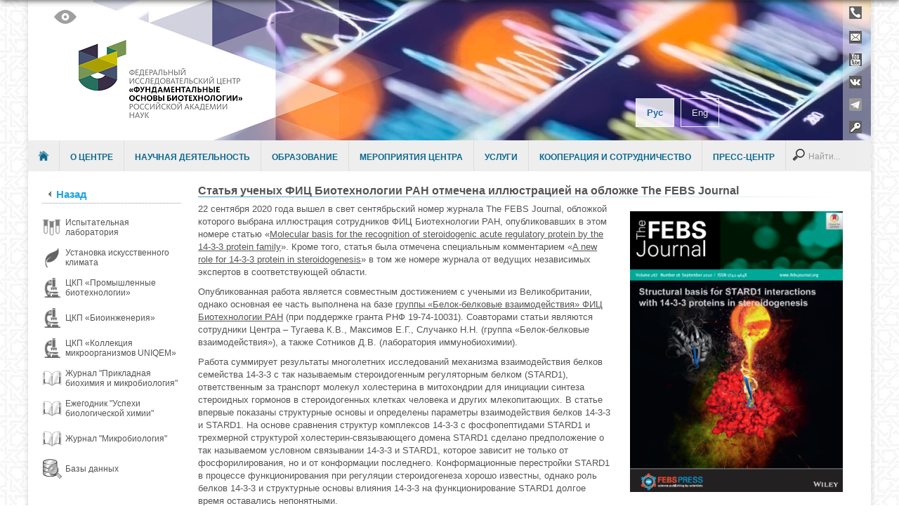

--- FILE ---
content_type: text/html; charset=UTF-8
request_url: https://www.fbras.ru/statya-uchenyih-fits-biotehnologii-ran-otmechena-illyustratsiey-na-oblozhke-the-febs-journal.html
body_size: 13596
content:
<!DOCTYPE html>
<!-- paulirish.com/2008/conditional-stylesheets-vs-css-hacks-answer-neither/ -->
<!--[if IE 7]> <html class="no-js lt-ie9 lt-ie8" lang="ru-RU"> <![endif]-->
<!--[if IE 8]> <html class="no-js lt-ie9" lang="ru-RU"> <![endif]-->
<!--[if gt IE 8]><!--> <html class="no-js" lang="ru-RU"> <!--<![endif]-->
<head>
<meta charset="UTF-8" />
<meta name="viewport" content="width=device-width" />
<meta name="description" content=""/>
<meta name="Keywords" content=""/>

<meta property="og:image"  itemprop="image" content="wp-content/uploads/2015/03/FIC_Logo_Short_Cyrillic-300x115.png" />
<meta property="og:url" content=""/>
<meta property="og:title" content=""/>
<meta property="og:type"  content="website"/>
<meta property="fb:app_id" content=""/>
<meta property="og:site_name" content=""/>
<meta property="og:description" content=""/>
<script src="//ajax.googleapis.com/ajax/libs/jquery/1.9.1/jquery.min.js"></script>
<script src="/wp-content/themes/frc/js/ul-drop.js" type="text/javascript"></script>                  
<!-- Yandex.Metrika counter -->
<script type="text/javascript" >
   (function(m,e,t,r,i,k,a){m[i]=m[i]||function(){(m[i].a=m[i].a||[]).push(arguments)};
      m[i].l=1*new Date();k=e.createElement(t),a=e.getElementsByTagName(t)[0],k.async=1,k.src=r,a.parentNode.insertBefore(k,a)})
         (window, document, "script", "https://mc.yandex.ru/metrika/tag.js", "ym");
         
            ym(88975578, "init", {
                    clickmap:true,
                            trackLinks:true,
                                    accurateTrackBounce:true,
                                            webvisor:true
                                               });
                                               </script>
                                               <noscript><div><img src="https://mc.yandex.ru/watch/88975578" style="position:absolute; left:-9999px;" alt="" /></div></noscript>
                                               <!-- /Yandex.Metrika counter -->
<title>Статья ученых ФИЦ Биотехнологии РАН отмечена иллюстрацией на обложке The FEBS Journal | Федеральный исследовательский центр «Фундаментальные основы биотехнологии»</title>
<link rel="profile" href="https://gmpg.org/xfn/11" />
<link rel="icon" href="/favicon.ico" type="image/x-icon">
<link rel="pingback" href="https://www.fbras.ru/xmlrpc.php" />
<script type='text/javascript' src="/wp-content/themes/frc/js/grayscale/grayscale.js"></script>
<script type='text/javascript' src="/wp-content/themes/frc/js/grayscale/functions.js"></script>
<!-- google seo -->  
<!-- Begin wp_head() -->

	  <link rel='dns-prefetch' href='//ajax.googleapis.com' />
<link rel='dns-prefetch' href='//fonts.googleapis.com' />
<link rel='dns-prefetch' href='//s.w.org' />
<link rel="alternate" type="application/rss+xml" title="Федеральный исследовательский центр «Фундаментальные основы биотехнологии» &raquo; Лента" href="https://www.fbras.ru/feed" />
<link rel="alternate" type="application/rss+xml" title="Федеральный исследовательский центр «Фундаментальные основы биотехнологии» &raquo; Лента комментариев" href="https://www.fbras.ru/comments/feed" />
		<script type="text/javascript">
			window._wpemojiSettings = {"baseUrl":"https:\/\/s.w.org\/images\/core\/emoji\/2.3\/72x72\/","ext":".png","svgUrl":"https:\/\/s.w.org\/images\/core\/emoji\/2.3\/svg\/","svgExt":".svg","source":{"concatemoji":"https:\/\/www.fbras.ru\/wp-includes\/js\/wp-emoji-release.min.js?ver=4.8"}};
			!function(a,b,c){function d(a){var b,c,d,e,f=String.fromCharCode;if(!k||!k.fillText)return!1;switch(k.clearRect(0,0,j.width,j.height),k.textBaseline="top",k.font="600 32px Arial",a){case"flag":return k.fillText(f(55356,56826,55356,56819),0,0),b=j.toDataURL(),k.clearRect(0,0,j.width,j.height),k.fillText(f(55356,56826,8203,55356,56819),0,0),c=j.toDataURL(),b===c&&(k.clearRect(0,0,j.width,j.height),k.fillText(f(55356,57332,56128,56423,56128,56418,56128,56421,56128,56430,56128,56423,56128,56447),0,0),b=j.toDataURL(),k.clearRect(0,0,j.width,j.height),k.fillText(f(55356,57332,8203,56128,56423,8203,56128,56418,8203,56128,56421,8203,56128,56430,8203,56128,56423,8203,56128,56447),0,0),c=j.toDataURL(),b!==c);case"emoji4":return k.fillText(f(55358,56794,8205,9794,65039),0,0),d=j.toDataURL(),k.clearRect(0,0,j.width,j.height),k.fillText(f(55358,56794,8203,9794,65039),0,0),e=j.toDataURL(),d!==e}return!1}function e(a){var c=b.createElement("script");c.src=a,c.defer=c.type="text/javascript",b.getElementsByTagName("head")[0].appendChild(c)}var f,g,h,i,j=b.createElement("canvas"),k=j.getContext&&j.getContext("2d");for(i=Array("flag","emoji4"),c.supports={everything:!0,everythingExceptFlag:!0},h=0;h<i.length;h++)c.supports[i[h]]=d(i[h]),c.supports.everything=c.supports.everything&&c.supports[i[h]],"flag"!==i[h]&&(c.supports.everythingExceptFlag=c.supports.everythingExceptFlag&&c.supports[i[h]]);c.supports.everythingExceptFlag=c.supports.everythingExceptFlag&&!c.supports.flag,c.DOMReady=!1,c.readyCallback=function(){c.DOMReady=!0},c.supports.everything||(g=function(){c.readyCallback()},b.addEventListener?(b.addEventListener("DOMContentLoaded",g,!1),a.addEventListener("load",g,!1)):(a.attachEvent("onload",g),b.attachEvent("onreadystatechange",function(){"complete"===b.readyState&&c.readyCallback()})),f=c.source||{},f.concatemoji?e(f.concatemoji):f.wpemoji&&f.twemoji&&(e(f.twemoji),e(f.wpemoji)))}(window,document,window._wpemojiSettings);
		</script>
		<style type="text/css">
img.wp-smiley,
img.emoji {
	display: inline !important;
	border: none !important;
	box-shadow: none !important;
	height: 1em !important;
	width: 1em !important;
	margin: 0 .07em !important;
	vertical-align: -0.1em !important;
	background: none !important;
	padding: 0 !important;
}
</style>
<link rel='stylesheet' id='fbookAdminCss-css'  href='https://www.fbras.ru/wp-content/plugins/fbaddressbook/css/fbcss.css?ver=1.0' type='text/css' media='all' />
<link rel='stylesheet' id='ssb-css-css'  href='https://www.fbras.ru/wp-content/plugins/social-share-button/css/ssb-style.css?ver=4.8' type='text/css' media='all' />
<link rel='stylesheet' id='ssb-admin-css-css'  href='https://www.fbras.ru/wp-content/plugins/social-share-button/css/ssb-admin.css?ver=4.8' type='text/css' media='all' />
<link rel='stylesheet' id='ParaAdmin-css'  href='https://www.fbras.ru/wp-content/plugins/social-share-button/ParaAdmin/css/ParaAdmin.css?ver=4.8' type='text/css' media='all' />
<link rel='stylesheet' id='bvi-default-css'  href='https://www.fbras.ru/wp-content/plugins/button-visually-impaired/assets/css/bvi.min.css?ver=99.1.0.6' type='text/css' media='all' />
<style id='bvi-default-inline-css' type='text/css'>

        .bvi-button .bvi-panel-open {
            color: #ffffff !important;
        }
		.bvi-button a {
			background-color: #ffffff;
			color: #ffffff;
			border: 1px solid #cccccc;
			border-radius: 2px;
			padding: 5px 10px;
			display: inline-block;
			font-size: 16px;
			text-decoration: none;
			font-weight: 500;
			vertical-align: middle;
		}
		.bvi-button a:link {
		    color: #ffffff;
		    text-decoration: none;
		}
		.bvi-button a:visited {
		    color: #ffffff;
		    text-decoration: none;
		}
		.bvi-button a:hover {
			color: #ffffff;
		    text-decoration: none;
		}
		.bvi-button a:active {
			color: #ffffff;
		    text-decoration: none;
		}
		.bvi-glyphicon-eye {
		    font-size: 20px;
		}
		
</style>
<link rel='stylesheet' id='contact-form-7-css'  href='https://www.fbras.ru/wp-content/plugins/contact-form-7/includes/css/styles.css?ver=4.8' type='text/css' media='all' />
<link rel='stylesheet' id='wp-lightbox-2.min.css-css'  href='https://www.fbras.ru/wp-content/plugins/wp-lightbox-2/styles/lightbox.min.ru_RU.css?ver=1.3.4' type='text/css' media='all' />
<link rel='stylesheet' id='leaf-style-css'  href='https://www.fbras.ru/wp-content/themes/frc/style.css?ver=4.8' type='text/css' media='all' />
<link rel='stylesheet' id='leaf-google-fonts-css'  href='https://fonts.googleapis.com/css?family=Oswald:400|PT+Sans:400,700,400italic' type='text/css' media='all' />
<script type='text/javascript' src='https://ajax.googleapis.com/ajax/libs/jquery/1.8.3/jquery.min.js?ver=1.8.3'></script>
<script type='text/javascript' src='https://www.fbras.ru/wp-content/plugins/fbaddressbook/js/kernel.js?ver=1.0'></script>
<script type='text/javascript'>
/* <![CDATA[ */
var ssb_ajax = {"ssb_ajaxurl":"https:\/\/www.fbras.ru\/wp-admin\/admin-ajax.php"};
/* ]]> */
</script>
<script type='text/javascript' src='https://www.fbras.ru/wp-content/plugins/social-share-button/js/ssb-scripts.js?ver=4.8'></script>
<script type='text/javascript' src='https://www.fbras.ru/wp-content/plugins/social-share-button/js/jquery.tablednd.js?ver=4.8'></script>
<script type='text/javascript' src='https://www.fbras.ru/wp-content/plugins/social-share-button/ParaAdmin/js/ParaAdmin.js?ver=4.8'></script>
<script type='text/javascript' src='https://www.fbras.ru/wp-content/plugins/button-visually-impaired/assets/js/responsivevoice.min.js?ver=1.5.3'></script>
<script type='text/javascript'>
/* <![CDATA[ */
var bvi = {"bvi_setting":{"BviPanel":"1","BviPanelBg":"white","BviPanelFontSize":"12","BviPanelLetterSpacing":"normal","BviPanelLineHeight":"normal","BviPanelImg":"1","BviPanelImgXY":"1","BviPanelReload":"1","BviPanelText":"\u0412\u0435\u0440\u0441\u0438\u044f \u0434\u043b\u044f \u0441\u043b\u0430\u0431\u043e\u0432\u0438\u0434\u044f\u0449\u0438\u0445","BviPanelCloseText":"\u041e\u0431\u044b\u0447\u043d\u0430\u044f \u0432\u0435\u0440\u0441\u0438\u044f \u0441\u0430\u0439\u0442\u0430","BviPanelTexten":"Version for people with disabilities","BviPanelCloseTexten":"Standard website version","BviCloseClassAndId":".hide-screen-fixe","BviFixPanel":"0","BviPlay":"0","BviPanelActive":"0"},"bvi_language":[{"get_locale":"ru_RU","language_text":"1"}]};
/* ]]> */
</script>
<script type='text/javascript' src='https://www.fbras.ru/wp-content/plugins/button-visually-impaired/assets/js/bvi-init-panel.min.js?ver=0.1'></script>
<script type='text/javascript' src='https://www.fbras.ru/wp-content/plugins/button-visually-impaired/assets/js/bvi.min.js?ver=99.1.0.6'></script>
<script type='text/javascript' src='https://www.fbras.ru/wp-content/plugins/button-visually-impaired/assets/js/js.cookie.min.js?ver=2.1.3'></script>
<script type='text/javascript' src='https://www.fbras.ru/wp-content/themes/frc/js/modernizr-2.6.2.js?ver=2.6.2'></script>
<link rel='https://api.w.org/' href='https://www.fbras.ru/wp-json/' />
<link rel="EditURI" type="application/rsd+xml" title="RSD" href="https://www.fbras.ru/xmlrpc.php?rsd" />
<link rel="wlwmanifest" type="application/wlwmanifest+xml" href="https://www.fbras.ru/wp-includes/wlwmanifest.xml" /> 
<link rel='prev' title='№ 32009522524' href='https://www.fbras.ru/32009522524.html' />
<link rel='next' title='№ 32009525693' href='https://www.fbras.ru/32009525693.html' />
<meta name="generator" content="WordPress 4.8" />
<link rel="canonical" href="https://www.fbras.ru/statya-uchenyih-fits-biotehnologii-ran-otmechena-illyustratsiey-na-oblozhke-the-febs-journal.html" />
<link rel='shortlink' href='https://www.fbras.ru/?p=27882' />
<link rel="alternate" type="application/json+oembed" href="https://www.fbras.ru/wp-json/oembed/1.0/embed?url=https%3A%2F%2Fwww.fbras.ru%2Fstatya-uchenyih-fits-biotehnologii-ran-otmechena-illyustratsiey-na-oblozhke-the-febs-journal.html" />
<link rel="alternate" type="text/xml+oembed" href="https://www.fbras.ru/wp-json/oembed/1.0/embed?url=https%3A%2F%2Fwww.fbras.ru%2Fstatya-uchenyih-fits-biotehnologii-ran-otmechena-illyustratsiey-na-oblozhke-the-febs-journal.html&#038;format=xml" />
<script type="text/javascript" src="https://www.fbras.ru/wp-content/plugins/flash-video-player/swfobject.js"></script>
<style type='text/css'>
		.ssb-share.flat a{margin-right:4px;}
		
		</style><meta property="og:image" content="https://www.fbras.ru/wp-content/uploads/2020/09/600x600bb.jpg" /><style type="text/css">
.qtranxs_flag_ru {background-image: url(https://www.fbras.ru/wp-content/plugins/qtranslate-x/flags/ru.png); background-repeat: no-repeat;}
.qtranxs_flag_en {background-image: url(https://www.fbras.ru/wp-content/plugins/qtranslate-x/flags/gb.png); background-repeat: no-repeat;}
</style>
<link hreflang="ru" href="https://www.fbras.ru/ru/statya-uchenyih-fits-biotehnologii-ran-otmechena-illyustratsiey-na-oblozhke-the-febs-journal.html" rel="alternate" />
<link hreflang="en" href="https://www.fbras.ru/en/statya-uchenyih-fits-biotehnologii-ran-otmechena-illyustratsiey-na-oblozhke-the-febs-journal.html" rel="alternate" />
<link hreflang="x-default" href="https://www.fbras.ru/statya-uchenyih-fits-biotehnologii-ran-otmechena-illyustratsiey-na-oblozhke-the-febs-journal.html" rel="alternate" />
<meta name="generator" content="qTranslate-X 3.4.6.8" />
<!-- Begin Leaf css -->
<style type="text/css">

a:hover, .site-header h1 a:hover, .site-header h2 a:hover, .comments-link a:hover, .entry-meta a:hover, .widget-area .widget a:hover, .footer-navigation li a:hover, .copyright a:hover, .site-info a:hover, .comment-content .reply a:hover, #respond #submit:hover { color: #2b7fc4;}
.image-tag, .aside-format, .audio-format, .gallery-format, .image-format, .link-format, .video-format, .search-bar .submit, .iview-caption.caption3, .pagination .current, .pagination a:hover { background-color: #2b7fc4;}
.search-bar:after {border-right-color: #2b7fc4;}



</style>
<!-- End Leaf css -->
<link rel="stylesheet" href="https://www.fbras.ru/wp-content/plugins/links-with-icons-widget/style.css" type="text/css" /><style type="text/css" id="custom-background-css">
body.custom-background { background-image: url("https://fbras.ru/wp-content/uploads/2015/02/frcfon11.png"); background-position: left top; background-size: auto; background-repeat: repeat; background-attachment: scroll; }
</style>
<!-- End wp_head() -->

<!-- Tabs -->
<script type="text/javascript">
$(function () {

    $('.accordion-header').on('click', function (e) {
        var $this = $(this);
        $this.parent('.accordion').toggleClass('expanded');
        $this.next('.accordion-collapse').toggle();
        $this.parent('.accordion').siblings('.accordion').removeClass('expanded').find('.accordion-collapse').hide();
        e.stopPropagation();
    });
}); 
</script>
<!-- /Tabs -->
</head>
<body class="post-template-default single single-post postid-27882 single-format-status custom-background single-author" >

<div id="page" class="hfeed site">
	<div id="head-container">	
	
			        		
				
		  <div class="background-row" style="min-height: 220px;background-color:#ffffff;background-image:url('/wp-content/themes/frc/images/FIC_WB_Header_2022_ru.jpg ');">
		<div class="row">
			<header id="masthead" class="site-header row twelve columns" role="banner">	
				<div class="row" style="min-height: 200px;">
				 <div style="margin-left: 60px; min-height:200px; min-width: 305px; cursor: pointer; position: absolute" onClick="document.location.href='/'"></div>
					<div class="header-group eight_h columns">
          <div class="w-a-1col">
                    <aside id="bvi_widget-2" class="widget widget_bvi_widget"><div class="bvi-button" style="text-align: center;"><a href="#" title="Версия для слабовидящих" class="bvi-panel-open"><span class="bvi-glyphicon bvi-glyphicon-eye"></span></a></div></aside>          <!-- .widget s-h-1 -->
          </div>
          							<!-- <a class="header-logo" href="https://www.fbras.ru/" title="Федеральный исследовательский центр «Фундаментальные основы биотехнологии»" rel="home"> -->
																<!--  <img src="https://fbras.ru/wp-content/uploads/2016/05/logo-cyr.png" width="540" height="200" alt="" />  -->
															</a>
            					</div><!-- .header-group .eight .columns -->
					
								<div class="widget-area five columns" role="complementary">
			
			<aside id="qtranslate-3" class="widget qtranxs_widget">
<ul class="language-chooser language-chooser-text qtranxs_language_chooser" id="qtranslate-3-chooser">
<li class="lang-ru active"><a href="https://www.fbras.ru/ru/statya-uchenyih-fits-biotehnologii-ran-otmechena-illyustratsiey-na-oblozhke-the-febs-journal.html" hreflang="ru" title="Рус (ru)" class="qtranxs_text qtranxs_text_ru"><span>Рус</span></a></li>
<li class="lang-en"><a href="https://www.fbras.ru/en/statya-uchenyih-fits-biotehnologii-ran-otmechena-illyustratsiey-na-oblozhke-the-febs-journal.html" hreflang="en" title="Eng (en)" class="qtranxs_text qtranxs_text_en"><span>Eng</span></a></li>
</ul><div class="qtranxs_widget_end"></div>
</aside><aside id="wlwi-6" class="widget widget_wlwi"><ul class="links_with_icons"><li class="link_with_icon"><a href="/spravochnik-sotrudnikov-fic-biotexnologii-ran"><img src="//www.fbras.ru/wp-content/uploads/2016/04/phones.png"><span class="lwi_text">Телефонный справочник</span></a></li><li class="link_with_icon"><a rel="nofollow" href="/about/kontakty/"><img src="//www.fbras.ru/wp-content/uploads/2015/04/mail.png"><span class="lwi_text">Контакты</span></a></li><li class="link_with_icon"><a target="_blank" href="http://www.youtube.com/channel/UC78u6q4Kbij36E2uLRKt_Sg/feed"><img src="//www.fbras.ru/wp-content/uploads/2015/04/youtube2.png"><span class="lwi_text">YouTube</span></a></li><li class="link_with_icon"><a target="_blank" href="https://vk.com/fbras_ru"><img src="//www.fbras.ru/wp-content/uploads/2022/04/vk18h18.png"><span class="lwi_text">ВКонтакте</span></a></li><li class="link_with_icon"><a target="_blank" href="https://t.me/fbras_ru"><img src="//www.fbras.ru/wp-content/uploads/2022/03/telegram_icon_130816.png"><span class="lwi_text">Telegram</span></a></li><li class="link_with_icon"><a target="_blank" href="/info-inbi"><img src="//fbras.ru/wp-content/uploads/2015/04/key.png"><span class="lwi_text">Раздел для сотрудников</span></a></li></ul></aside>			
		</div><!-- .widget-area .six .columns -->
							
				</div><!-- .row -->
				<nav role="navigation" class="site-navigation main-navigation">
					<h1 class="assistive-text">Menu</h1>
					<div class="assistive-text skip-link"><a href="#content" title="Skip to content">Skip to content</a></div>
          <a class="homebutton" href="https://www.fbras.ru/"></a>
					<div class="menu-first-container"><ul id="menu-first" class="sf-menu"><li id="menu-item-123" class="menu-item menu-item-type-post_type menu-item-object-page menu-item-has-children menu-item-123"><a href="https://www.fbras.ru/about">О Центре</a>
<ul  class="sub-menu">
	<li id="menu-item-11598" class="menu-item menu-item-type-post_type menu-item-object-page menu-item-11598"><a href="https://www.fbras.ru/about/institutyi-tsentra">Институты Центра</a></li>
	<li id="menu-item-48840" class="menu-item menu-item-type-post_type menu-item-object-page menu-item-48840"><a href="https://www.fbras.ru/about/nauchnyiy-rukovoditel">Научный руководитель</a></li>
	<li id="menu-item-69" class="menu-item menu-item-type-post_type menu-item-object-page menu-item-69"><a href="https://www.fbras.ru/about/direkciya">Дирекция</a></li>
	<li id="menu-item-178" class="menu-item menu-item-type-post_type menu-item-object-page menu-item-178"><a href="https://www.fbras.ru/about/administraciya">Администрация</a></li>
	<li id="menu-item-179" class="menu-item menu-item-type-post_type menu-item-object-page menu-item-179"><a href="https://www.fbras.ru/about/nauchnye-podrazdeleniya">Научные подразделения</a></li>
	<li id="menu-item-24169" class="menu-item menu-item-type-post_type menu-item-object-page menu-item-24169"><a href="https://www.fbras.ru/about/patentnyiy-otdel">Патентный отдел</a></li>
	<li id="menu-item-28307" class="menu-item menu-item-type-post_type menu-item-object-page menu-item-28307"><a href="https://www.fbras.ru/about/otdel-zakupok">Отдел закупок</a></li>
	<li id="menu-item-3641" class="menu-item menu-item-type-post_type menu-item-object-page menu-item-3641"><a href="https://www.fbras.ru/about/uchenyj-sovet">Ученый совет</a></li>
	<li id="menu-item-3640" class="menu-item menu-item-type-post_type menu-item-object-page menu-item-3640"><a href="https://www.fbras.ru/about/nauchno-texnicheskie-sovety">Научно-технические советы</a></li>
	<li id="menu-item-547" class="menu-item menu-item-type-post_type menu-item-object-page menu-item-547"><a href="https://www.fbras.ru/about/sovet-molodyx-uchenyx">Совет молодых ученых</a></li>
	<li id="menu-item-47978" class="menu-item menu-item-type-post_type menu-item-object-page menu-item-47978"><a href="https://www.fbras.ru/about/eticheskiy-komitet-fits-biotehnologii-ran">Этический комитет Центра</a></li>
	<li id="menu-item-19645" class="menu-item menu-item-type-post_type menu-item-object-page menu-item-19645"><a href="https://www.fbras.ru/about/profsoyuz">Профсоюз</a></li>
	<li id="menu-item-12177" class="menu-item menu-item-type-post_type menu-item-object-page menu-item-12177"><a href="https://www.fbras.ru/about/protivodeystvie-korruptsii">Противодействие коррупции</a></li>
	<li id="menu-item-54189" class="menu-item menu-item-type-post_type menu-item-object-page menu-item-54189"><a href="https://www.fbras.ru/about/antiterroristicheskaya-zashhishhennost">Антитеррористическая защищенность</a></li>
	<li id="menu-item-7910" class="menu-item menu-item-type-post_type menu-item-object-page menu-item-7910"><a href="https://www.fbras.ru/spravochnik-sotrudnikov-fic-biotexnologii-ran">Телефонный справочник</a></li>
	<li id="menu-item-183" class="menu-item menu-item-type-post_type menu-item-object-page menu-item-183"><a href="https://www.fbras.ru/about/spravochnaya-informaciya">Справочная информация</a></li>
	<li id="menu-item-184" class="menu-item menu-item-type-post_type menu-item-object-page menu-item-184"><a href="https://www.fbras.ru/about/kontakty">Контакты</a></li>
</ul>
</li>
<li id="menu-item-987" class="menu-item menu-item-type-post_type menu-item-object-page menu-item-has-children menu-item-987"><a href="https://www.fbras.ru/napravleniya-nauchnyx-issledovanij/nauchnaya-deyatelnost">Научная деятельность</a>
<ul  class="sub-menu">
	<li id="menu-item-988" class="menu-item menu-item-type-post_type menu-item-object-page menu-item-988"><a href="https://www.fbras.ru/napravleniya-nauchnyx-issledovanij/nauchnaya-deyatelnost">Направления научных исследований</a></li>
	<li id="menu-item-438" class="menu-item menu-item-type-post_type menu-item-object-page menu-item-has-children menu-item-438"><a href="https://www.fbras.ru/napravleniya-nauchnyx-issledovanij/nauchnye-sovety-ran">Научные советы РАН</a></li>
	<li id="menu-item-267" class="menu-item menu-item-type-post_type menu-item-object-page menu-item-has-children menu-item-267"><a href="https://www.fbras.ru/napravleniya-nauchnyx-issledovanij/zhurnaly">Журналы</a></li>
	<li id="menu-item-282" class="menu-item menu-item-type-post_type menu-item-object-page menu-item-282"><a href="https://www.fbras.ru/napravleniya-nauchnyx-issledovanij/publikacii">Публикации</a></li>
	<li id="menu-item-431" class="menu-item menu-item-type-post_type menu-item-object-page menu-item-431"><a href="https://www.fbras.ru/napravleniya-nauchnyx-issledovanij/rid">РИД</a></li>
	<li id="menu-item-30717" class="menu-item menu-item-type-post_type menu-item-object-page menu-item-30717"><a href="https://www.fbras.ru/napravleniya-nauchnyx-issledovanij/fcp-iir-2014-2020">Информация о проектах ФЦП ИиР 2014-2020</a></li>
</ul>
</li>
<li id="menu-item-71" class="menu-item menu-item-type-post_type menu-item-object-page menu-item-has-children menu-item-71"><a href="https://www.fbras.ru/education">Образование</a>
<ul  class="sub-menu">
	<li id="menu-item-33044" class="menu-item menu-item-type-post_type menu-item-object-page menu-item-has-children menu-item-33044"><a href="https://www.fbras.ru/education/svedeniya">Сведения об образовательной организации</a></li>
	<li id="menu-item-297" class="menu-item menu-item-type-post_type menu-item-object-page menu-item-has-children menu-item-297"><a href="https://www.fbras.ru/education/aspirantura">Аспирантура</a></li>
	<li id="menu-item-182" class="menu-item menu-item-type-post_type menu-item-object-page menu-item-182"><a href="https://www.fbras.ru/education/dissertacionnye-sovety">Диссертационные советы</a></li>
	<li id="menu-item-24474" class="menu-item menu-item-type-post_type menu-item-object-page menu-item-has-children menu-item-24474"><a href="https://www.fbras.ru/education/studentam-stazheram-shkolnikam">Студентам, стажерам и школьникам</a></li>
	<li id="menu-item-299" class="menu-item menu-item-type-post_type menu-item-object-page menu-item-299"><a href="https://www.fbras.ru/education/nauchno-obrazovatelnye-centry">Научно-образовательный центр</a></li>
</ul>
</li>
<li id="menu-item-261" class="menu-item menu-item-type-post_type menu-item-object-page menu-item-has-children menu-item-261"><a href="https://www.fbras.ru/meropriyatiya-centra">Мероприятия Центра</a>
<ul  class="sub-menu">
	<li id="menu-item-264" class="menu-item menu-item-type-post_type menu-item-object-page menu-item-264"><a href="https://www.fbras.ru/meropriyatiya-centra/baxovskie-chteniya">Баховские чтения и премии</a></li>
	<li id="menu-item-444" class="menu-item menu-item-type-post_type menu-item-object-page menu-item-444"><a href="https://www.fbras.ru/meropriyatiya-centra/vinogradskie-chteniya">Виноградские чтения и премии</a></li>
	<li id="menu-item-440" class="menu-item menu-item-type-post_type menu-item-object-page menu-item-440"><a href="https://www.fbras.ru/meropriyatiya-centra/shoryginskie-chteniya">Шорыгинские чтения и премии</a></li>
	<li id="menu-item-263" class="menu-item menu-item-type-post_type menu-item-object-page menu-item-263"><a href="https://www.fbras.ru/meropriyatiya-centra/nauchnaya-konferenciya-sotrudnikov-inb">Научная конференция Центра</a></li>
	<li id="menu-item-551" class="menu-item menu-item-type-post_type menu-item-object-page menu-item-551"><a href="https://www.fbras.ru/meropriyatiya-centra/molodezhnaya-konferenciya-inmi">Молодежная школа-конференция</a></li>
	<li id="menu-item-19356" class="menu-item menu-item-type-post_type menu-item-object-page menu-item-19356"><a href="https://www.fbras.ru/otchetnaya-konferentsiya-aspirantov">Отчетная конференция аспирантов</a></li>
	<li id="menu-item-442" class="menu-item menu-item-type-post_type menu-item-object-page menu-item-442"><a href="https://www.fbras.ru/meropriyatiya-centra/shag-v-budushhee">Форум «Шаг в будущее»</a></li>
	<li id="menu-item-262" class="menu-item menu-item-type-post_type menu-item-object-page menu-item-262"><a href="https://www.fbras.ru/meropriyatiya-centra/konkurs-kretovicha">Конкурс Кретовича</a></li>
</ul>
</li>
<li id="menu-item-72" class="menu-item menu-item-type-post_type menu-item-object-page menu-item-has-children menu-item-72"><a href="https://www.fbras.ru/services">Услуги</a>
<ul  class="sub-menu">
	<li id="menu-item-318" class="menu-item menu-item-type-post_type menu-item-object-page menu-item-318"><a href="https://www.fbras.ru/services/ispytatelnaya-laboratoriya">Испытательная лаборатория</a></li>
	<li id="menu-item-319" class="menu-item menu-item-type-post_type menu-item-object-page menu-item-has-children menu-item-319"><a href="https://www.fbras.ru/services/ckp">Центры коллективного пользования</a></li>
	<li id="menu-item-8309" class="menu-item menu-item-type-post_type menu-item-object-page menu-item-8309"><a href="https://www.fbras.ru/services/ustanovka-iskusstvennogo-klimata">Установка искусственного климата</a></li>
</ul>
</li>
<li id="menu-item-8304" class="menu-item menu-item-type-post_type menu-item-object-page menu-item-has-children menu-item-8304"><a href="https://www.fbras.ru/kooperaciya-i-sotrudnichestvo">Кооперация и сотрудничество</a>
<ul  class="sub-menu">
	<li id="menu-item-9033" class="menu-item menu-item-type-post_type menu-item-object-page menu-item-9033"><a href="https://www.fbras.ru/kooperaciya-i-sotrudnichestvo/international">Международное сотрудничество</a></li>
	<li id="menu-item-36329" class="menu-item menu-item-type-post_type menu-item-object-page menu-item-36329"><a href="https://www.fbras.ru/kooperaciya-i-sotrudnichestvo/tsentr-sovremennyih-biotehnologiy-muzey-bioteh">Центр современных биотехнологий — Музей БИОТЕХ</a></li>
	<li id="menu-item-37030" class="menu-item menu-item-type-post_type menu-item-object-page menu-item-37030"><a href="https://www.fbras.ru/kooperaciya-i-sotrudnichestvo/tsentr-kompetentsiy-nti-molekulyarnaya-inzheneriya-v-naukah-o-zhizni">Центр компетенций НТИ «Молекулярная инженерия в науках о жизни»</a></li>
	<li id="menu-item-34914" class="menu-item menu-item-type-post_type menu-item-object-page menu-item-34914"><a href="https://www.fbras.ru/kooperaciya-i-sotrudnichestvo/proekt-fntp-razvitiya-geneticheskih-tehnologiy">ФНТП развития генетических технологий</a></li>
	<li id="menu-item-35024" class="menu-item menu-item-type-post_type menu-item-object-page menu-item-35024"><a href="https://www.fbras.ru/kooperaciya-i-sotrudnichestvo/proekt-fntp-razvitiya-sinhrotronnyih-i-neytronnyih-issledovaniy">Проект ФНТП развития синхротронных исследований</a></li>
	<li id="menu-item-9036" class="menu-item menu-item-type-post_type menu-item-object-page menu-item-9036"><a href="https://www.fbras.ru/kooperaciya-i-sotrudnichestvo/tp-biotex2030">ТП Биотех2030</a></li>
	<li id="menu-item-10086" class="menu-item menu-item-type-post_type menu-item-object-page menu-item-10086"><a href="https://www.fbras.ru/kooperaciya-i-sotrudnichestvo/mezhregionalnoe-mikrobiologicheskoe-obshhestvo">Микробиологическое общество</a></li>
</ul>
</li>
<li id="menu-item-8305" class="menu-item menu-item-type-post_type menu-item-object-page menu-item-has-children menu-item-8305"><a href="https://www.fbras.ru/pressroom">Пресс-центр</a>
<ul  class="sub-menu">
	<li id="menu-item-8318" class="menu-item menu-item-type-post_type menu-item-object-page menu-item-has-children menu-item-8318"><a href="https://www.fbras.ru/pressroom">Новости</a></li>
	<li id="menu-item-13891" class="menu-item menu-item-type-post_type menu-item-object-page menu-item-13891"><a href="https://www.fbras.ru/pressroom/aktualnyie-meropriyatiya">Актуальные мероприятия</a></li>
	<li id="menu-item-8319" class="menu-item menu-item-type-post_type menu-item-object-page menu-item-8319"><a href="https://www.fbras.ru/pressroom/firmennyj-stil">Официальная символика</a></li>
	<li id="menu-item-8320" class="menu-item menu-item-type-post_type menu-item-object-page menu-item-8320"><a href="https://www.fbras.ru/pressroom/informacionnye-materialy">Информационные материалы</a></li>
	<li id="menu-item-8321" class="menu-item menu-item-type-post_type menu-item-object-page menu-item-has-children menu-item-8321"><a href="https://www.fbras.ru/pressroom/media">Медиа</a></li>
	<li id="menu-item-8323" class="menu-item menu-item-type-post_type menu-item-object-page menu-item-8323"><a href="https://www.fbras.ru/pressroom/videotranslyacii">Видеотрансляция</a></li>
	<li id="menu-item-8324" class="menu-item menu-item-type-post_type menu-item-object-page menu-item-8324"><a href="https://www.fbras.ru/pressroom/vakansii">Вакансии</a></li>
	<li id="menu-item-8326" class="menu-item menu-item-type-post_type menu-item-object-page menu-item-8326"><a href="https://www.fbras.ru/pressroom/smi-o-nas">СМИ о нас</a></li>
	<li id="menu-item-8327" class="menu-item menu-item-type-post_type menu-item-object-page menu-item-8327"><a href="https://www.fbras.ru/pressroom/kontakty-press-sluzhby">Контакты пресс-службы</a></li>
</ul>
</li>
</ul></div>
<form method="get" id="searchform" action="https://www.fbras.ru/">
	<label for="s" class="assistive-text">Search</label>
  <input type="searchtext" class="field" name="s" id="s" placeholder="Найти...">
</form>
        </nav><!-- .site-navigation .main-navigation -->
				<!--
				<div style="background-color:#30a1e3; color: #FFFFFF; cursor: pointer;padding: 5px; margin-bottom: 4px;" onClick="window.location='https://www.fbras.ru/profilaktika-koronavirusnoy-infektsii'">
				<center>О МЕРАХ В СВЯЗИ С КОРОНАВИРУСНОЙ ИНФЕКЦИЕЙ</center>
				</div> -->
			</header><!-- #masthead .site-header .twelve .columns -->
		</div><!-- .row --></div><!-- BG.row -->
	</div><!-- #head-container -->
	
    
  
	<div id="main" class="row">
	<!-- button priem -->
	
	
  <div class="widget-area three columns" role="complementary">
            <a class="beckbutton" onclick="history.go(-1);">Назад</a>
    <aside id="wlwi-9" class="widget widget_wlwi"><ul class="links_with_icons"><li class="link_with_icon"><a href="https://www.fbras.ru/services/ispytatelnaya-laboratoriya"><img src="//www.fbras.ru/wp-content/uploads/2016/06/tubes1-.png"><span class="lwi_text">Испытательная лаборатория</span></a></li><li class="link_with_icon"><a href="/services/ustanovka-iskusstvennogo-klimata"><img src="//fbras.ru/wp-content/uploads/2015/03/leaf2.png"><span class="lwi_text">Установка искусственного климата</span></a></li><li class="link_with_icon"><a href="https://www.fbras.ru/services/ckp/ckp-promyshlennye-biotexnologii"><img src="//fbras.ru/wp-content/uploads/2015/03/Microscope-icon1.png"><span class="lwi_text">ЦКП «Промышленные  биотехнологии»</span></a></li><li class="link_with_icon"><a href="https://www.fbras.ru/services/ckp/ckp-bioinzheneriya"><img src="//fbras.ru/wp-content/uploads/2015/03/Microscope-icon1.png"><span class="lwi_text">ЦКП «Биоинженерия»</span></a></li><li class="link_with_icon"><a href="https://www.fbras.ru/services/ckp/tskp-kollektsiya-uniqem"><img src="//www.fbras.ru/wp-content/uploads/2017/01/Microscope-icon1.png"><span class="lwi_text">ЦКП «Коллекция микроорганизмов UNIQEM»</span></a></li><li class="link_with_icon"><a href="http://fbras.ru/napravleniya-nauchnyx-issledovanij/zhurnaly/prikladnaya-bioximiya-i-mikrobiologiya"><img src="//fbras.ru/wp-content/uploads/2015/03/book1.png"><span class="lwi_text">Журнал &quot;Прикладная биохимия и микробиология&quot;</span></a></li><li class="link_with_icon"><a href="http://www.fbras.ru/napravleniya-nauchnyx-issledovanij/zhurnaly/uspexi-biologicheskoj-ximii"><img src="//fbras.ru/wp-content/uploads/2015/03/book1.png"><span class="lwi_text">Ежегодник &quot;Успехи биологической химии&quot;</span></a></li><li class="link_with_icon"><a href="http://www.fbras.ru/napravleniya-nauchnyx-issledovanij/zhurnaly/mikrobiologiya"><img src="//www.fbras.ru/wp-content/uploads/2017/01/book1.png"><span class="lwi_text">Журнал &quot;Микробиология&quot;</span></a></li><li class="link_with_icon"><a href="/services/bazy-dannyx"><img src="//www.fbras.ru/wp-content/uploads/2017/01/Database-Search.png"><span class="lwi_text">Базы данных</span></a></li>        
</div>
	<div id="primary" class="site-content eight2 columns">
		<div id="content" role="main">
		
			
			
				  
	<article id="post-27882" class="post-27882 post type-post status-publish format-status has-post-thumbnail hentry category-affairs post_format-post-format-status">
    
		<header class="entry-header">
			<h1 class="entry-title"><!--a class="fbeck_up" onclick="history.go(-1);">&nbsp;&nbsp;Назад</a-->Статья ученых ФИЦ Биотехнологии РАН отмечена иллюстрацией на обложке The FEBS Journal</h1>
		</header><!-- .entry-header -->
		     <hr class="hr-entry">
		<div class="entry-content">
			<p><a href="https://febs.onlinelibrary.wiley.com/doi/10.1111/febs.15474" target="_blank" rel="noopener"><img class="alignright wp-image-27883" src="https://www.fbras.ru/wp-content/uploads/2020/09/febs.png" alt="" width="303" height="400" srcset="https://www.fbras.ru/wp-content/uploads/2020/09/febs.png 972w, https://www.fbras.ru/wp-content/uploads/2020/09/febs-227x300.png 227w, https://www.fbras.ru/wp-content/uploads/2020/09/febs-768x1015.png 768w, https://www.fbras.ru/wp-content/uploads/2020/09/febs-775x1024.png 775w, https://www.fbras.ru/wp-content/uploads/2020/09/febs-300x397.png 300w, https://www.fbras.ru/wp-content/uploads/2020/09/febs-720x952.png 720w" sizes="(max-width: 303px) 100vw, 303px" /></a>22 сентября 2020 года вышел в свет сентябрьский номер журнала The FEBS Journal, обложкой которого выбрана иллюстрация сотрудников ФИЦ Биотехнологии РАН, опубликовавших в этом номере статью «<a href="https://febs.onlinelibrary.wiley.com/doi/10.1111/febs.15474" target="_blank" rel="noopener">Molecular basis for the recognition of steroidogenic acute regulatory protein by the 14‐3‐3 protein family</a>». Кроме того, статья была отмечена специальным комментарием «<a href="https://febs.onlinelibrary.wiley.com/doi/10.1111/febs.15507" target="_blank" rel="noopener">A new role for 14‐3‐3 protein in steroidogenesis</a>» в том же номере журнала от ведущих независимых экспертов в соответствующей области.</p>
<p>Опубликованная работа является совместным достижением с учеными из Великобритании, однако основная ее часть выполнена на базе <a href="https://www.fbras.ru/about/nauchnye-podrazdeleniya/gruppa-belok-belkovyie-vzaimodeystviya" target="_blank" rel="noopener">группы &#171;Белок-белковые взаимодействия&#187; ФИЦ Биотехнологии РАН</a> (при поддержке гранта РНФ 19‐74‐10031). Соавторами статьи являются сотрудники Центра – Тугаева К.В., Максимов Е.Г., Случанко Н.Н. (группа &#171;Белок-белковые взаимодействия&#187;), а также Сотников Д.В. (лаборатория иммунобиохимии).</p>
<p>Работа суммирует результаты многолетних исследований механизма взаимодействия белков семейства 14-3-3 с так называемым стероидогенным регуляторным белком (STARD1), ответственным за транспорт молекул холестерина в митохондрии для инициации синтеза стероидных гормонов в стероидогенных клетках человека и других млекопитающих. В статье впервые показаны структурные основы и определены параметры взаимодействия белков 14-3-3 и STARD1. На основе сравнения структур комплексов 14-3-3 с фосфопептидами STARD1 и трехмерной структурой холестерин-связывающего домена STARD1 сделано предположение о так называемом условном связывании 14-3-3 и STARD1, которое зависит не только от фосфорилирования, но и от конформации последнего. Конформационные перестройки STARD1 в процессе функционирования при регуляции стероидогенеза хорошо известны, однако роль белков 14-3-3 и структурные основы влияния 14-3-3 на функционирование STARD1 долгое время оставались непонятными.</p>
<p>&nbsp;</p>
<p>Посмотреть статью на сайте журнала The FEBS Journal — <a href="https://febs.onlinelibrary.wiley.com/doi/10.1111/febs.15474" target="_blank" rel="noopener">https://febs.onlinelibrary.wiley.com/doi/10.1111/febs.15474</a></p>
<p>Посмотреть комментарий к статье на сайте журнала The FEBS Journal — <a href="https://febs.onlinelibrary.wiley.com/doi/10.1111/febs.15507" target="_blank" rel="noopener">https://febs.onlinelibrary.wiley.com/doi/10.1111/febs.15507</a></p>
			<p>&nbsp;</p>
       <div id="print">  <input type="button" class="printbutton" onClick="window.print()"  value=" "/>     </div>
			<div >
        <a class="fbeck" onclick="history.go(-1);">←&nbsp;Назад&nbsp;&nbsp;</a>
          <div class='ssb-share ssb-share-27882 flat' post_id='27882' ><a style=background-image:url(https://fbras.ru/wp-content/uploads/2015/04/vkontakte-logo1.png)  target='_blank' class='vk' href='http://vkontakte.ru/share.php?url=https://www.fbras.ru/statya-uchenyih-fits-biotehnologii-ran-otmechena-illyustratsiey-na-oblozhke-the-febs-journal.html' ><span class='icon'></span><!--span class='count'>0</span--></a><a style=background-image:url(https://fbras.ru/wp-content/uploads/2015/04/livejournal-icon11.png)  target='_blank' class='LJ' href='http://www.livejournal.com/update.bml?subject=Статья ученых ФИЦ Биотехнологии РАН отмечена иллюстрацией на обложке The FEBS Journal&event=https://www.fbras.ru/statya-uchenyih-fits-biotehnologii-ran-otmechena-illyustratsiey-na-oblozhke-the-febs-journal.html&prop_taglist=' ><span class='icon'></span><!--span class='count'>0</span--></a><a style=background-image:url(https://fbras.ru/wp-content/uploads/2015/04/Google1.png)  target='_blank' class='google' href='https://plus.google.com/share?url=https://www.fbras.ru/statya-uchenyih-fits-biotehnologii-ran-otmechena-illyustratsiey-na-oblozhke-the-febs-journal.html' ><span class='icon'></span><!--span class='count'>0</span--></a></div></div>
					</div><!-- .entry-content -->

		<footer class="entry-meta">
			<span class="spacer">//</span> <a href="https://www.fbras.ru/category/allnews/fbras-news/affairs" rel="category tag">События</a> <span class="spacer">//</span> <a href="https://www.fbras.ru/statya-uchenyih-fits-biotehnologii-ran-otmechena-illyustratsiey-na-oblozhke-the-febs-journal.html" title="08:38" rel="bookmark"><time class="entry-date updated" datetime="2020-09-25T08:38:13+00:00">25.09.2020</time></a>					</footer><!-- .entry-meta -->
		
				
	</article><!-- #post -->
      
				<nav class="nav-single">
					<h3 class="assistive-text">Post navigation</h3>
					<span class="nav-previous"><a href="https://www.fbras.ru/opredelen-molekulyarnyiy-mehanizm-neobyichnoy-substratnoy-spetsifichnosti-osnovnoy-proteazyi-virusa-sars-cov-2.html" rel="prev"><span class="meta-nav">&larr;</span> Определен молекулярный механизм необычной субстратной специфичности основной протеазы вируса SARS-CoV-2</a></span>
					<span class="nav-next"><a href="https://www.fbras.ru/o-rezhime-rabotyi-fits-biotehnologii-ran-s-25-sentyabrya-2020-goda.html" rel="next">О режиме работы ФИЦ Биотехнологии РАН с 25 сентября 2020 года <span class="meta-nav">&rarr;</span></a></span>
				</nav><!-- .nav-single -->

				
						
			
		</div><!-- #content -->
	</div><!-- #primary .site-content .seven .columns -->

<!--?php get_sidebar(); ?-->
	</div><!-- #main .row -->


	
	<footer id="colophon" class="site-footer" role="contentinfo">
  
		<div class="row footer-row">

			
				
		</div><!-- .row .footer-row -->
	
		<div class="footer-info"> 
      <div class="row info-wrap">
      
            				<div class="row footer-nav">
					<div class="twelve columns">
					  							<nav role="navigation" class="site-navigation footer-navigation">
							<h1 class="assistive-text">Footer Menu</h1>
							<div class="menu-first-container"><ul id="menu-first-2" class="footer-menu"><li class="menu-item menu-item-type-post_type menu-item-object-page menu-item-has-children menu-item-123"><a href="https://www.fbras.ru/about">О Центре</a>
<ul  class="sub-menu">
	<li class="menu-item menu-item-type-post_type menu-item-object-page menu-item-11598"><a href="https://www.fbras.ru/about/institutyi-tsentra">Институты Центра</a></li>
	<li class="menu-item menu-item-type-post_type menu-item-object-page menu-item-48840"><a href="https://www.fbras.ru/about/nauchnyiy-rukovoditel">Научный руководитель</a></li>
	<li class="menu-item menu-item-type-post_type menu-item-object-page menu-item-69"><a href="https://www.fbras.ru/about/direkciya">Дирекция</a></li>
	<li class="menu-item menu-item-type-post_type menu-item-object-page menu-item-178"><a href="https://www.fbras.ru/about/administraciya">Администрация</a></li>
	<li class="menu-item menu-item-type-post_type menu-item-object-page menu-item-179"><a href="https://www.fbras.ru/about/nauchnye-podrazdeleniya">Научные подразделения</a></li>
	<li class="menu-item menu-item-type-post_type menu-item-object-page menu-item-24169"><a href="https://www.fbras.ru/about/patentnyiy-otdel">Патентный отдел</a></li>
	<li class="menu-item menu-item-type-post_type menu-item-object-page menu-item-28307"><a href="https://www.fbras.ru/about/otdel-zakupok">Отдел закупок</a></li>
	<li class="menu-item menu-item-type-post_type menu-item-object-page menu-item-3641"><a href="https://www.fbras.ru/about/uchenyj-sovet">Ученый совет</a></li>
	<li class="menu-item menu-item-type-post_type menu-item-object-page menu-item-3640"><a href="https://www.fbras.ru/about/nauchno-texnicheskie-sovety">Научно-технические советы</a></li>
	<li class="menu-item menu-item-type-post_type menu-item-object-page menu-item-547"><a href="https://www.fbras.ru/about/sovet-molodyx-uchenyx">Совет молодых ученых</a></li>
	<li class="menu-item menu-item-type-post_type menu-item-object-page menu-item-47978"><a href="https://www.fbras.ru/about/eticheskiy-komitet-fits-biotehnologii-ran">Этический комитет Центра</a></li>
	<li class="menu-item menu-item-type-post_type menu-item-object-page menu-item-19645"><a href="https://www.fbras.ru/about/profsoyuz">Профсоюз</a></li>
	<li class="menu-item menu-item-type-post_type menu-item-object-page menu-item-12177"><a href="https://www.fbras.ru/about/protivodeystvie-korruptsii">Противодействие коррупции</a></li>
	<li class="menu-item menu-item-type-post_type menu-item-object-page menu-item-54189"><a href="https://www.fbras.ru/about/antiterroristicheskaya-zashhishhennost">Антитеррористическая защищенность</a></li>
	<li class="menu-item menu-item-type-post_type menu-item-object-page menu-item-7910"><a href="https://www.fbras.ru/spravochnik-sotrudnikov-fic-biotexnologii-ran">Телефонный справочник</a></li>
	<li class="menu-item menu-item-type-post_type menu-item-object-page menu-item-183"><a href="https://www.fbras.ru/about/spravochnaya-informaciya">Справочная информация</a></li>
	<li class="menu-item menu-item-type-post_type menu-item-object-page menu-item-184"><a href="https://www.fbras.ru/about/kontakty">Контакты</a></li>
</ul>
</li>
<li class="menu-item menu-item-type-post_type menu-item-object-page menu-item-has-children menu-item-987"><a href="https://www.fbras.ru/napravleniya-nauchnyx-issledovanij/nauchnaya-deyatelnost">Научная деятельность</a>
<ul  class="sub-menu">
	<li class="menu-item menu-item-type-post_type menu-item-object-page menu-item-988"><a href="https://www.fbras.ru/napravleniya-nauchnyx-issledovanij/nauchnaya-deyatelnost">Направления научных исследований</a></li>
	<li class="menu-item menu-item-type-post_type menu-item-object-page menu-item-has-children menu-item-438"><a href="https://www.fbras.ru/napravleniya-nauchnyx-issledovanij/nauchnye-sovety-ran">Научные советы РАН</a></li>
	<li class="menu-item menu-item-type-post_type menu-item-object-page menu-item-has-children menu-item-267"><a href="https://www.fbras.ru/napravleniya-nauchnyx-issledovanij/zhurnaly">Журналы</a></li>
	<li class="menu-item menu-item-type-post_type menu-item-object-page menu-item-282"><a href="https://www.fbras.ru/napravleniya-nauchnyx-issledovanij/publikacii">Публикации</a></li>
	<li class="menu-item menu-item-type-post_type menu-item-object-page menu-item-431"><a href="https://www.fbras.ru/napravleniya-nauchnyx-issledovanij/rid">РИД</a></li>
	<li class="menu-item menu-item-type-post_type menu-item-object-page menu-item-30717"><a href="https://www.fbras.ru/napravleniya-nauchnyx-issledovanij/fcp-iir-2014-2020">Информация о проектах ФЦП ИиР 2014-2020</a></li>
</ul>
</li>
<li class="menu-item menu-item-type-post_type menu-item-object-page menu-item-has-children menu-item-71"><a href="https://www.fbras.ru/education">Образование</a>
<ul  class="sub-menu">
	<li class="menu-item menu-item-type-post_type menu-item-object-page menu-item-has-children menu-item-33044"><a href="https://www.fbras.ru/education/svedeniya">Сведения об образовательной организации</a></li>
	<li class="menu-item menu-item-type-post_type menu-item-object-page menu-item-has-children menu-item-297"><a href="https://www.fbras.ru/education/aspirantura">Аспирантура</a></li>
	<li class="menu-item menu-item-type-post_type menu-item-object-page menu-item-182"><a href="https://www.fbras.ru/education/dissertacionnye-sovety">Диссертационные советы</a></li>
	<li class="menu-item menu-item-type-post_type menu-item-object-page menu-item-has-children menu-item-24474"><a href="https://www.fbras.ru/education/studentam-stazheram-shkolnikam">Студентам, стажерам и школьникам</a></li>
	<li class="menu-item menu-item-type-post_type menu-item-object-page menu-item-299"><a href="https://www.fbras.ru/education/nauchno-obrazovatelnye-centry">Научно-образовательный центр</a></li>
</ul>
</li>
<li class="menu-item menu-item-type-post_type menu-item-object-page menu-item-has-children menu-item-261"><a href="https://www.fbras.ru/meropriyatiya-centra">Мероприятия Центра</a>
<ul  class="sub-menu">
	<li class="menu-item menu-item-type-post_type menu-item-object-page menu-item-264"><a href="https://www.fbras.ru/meropriyatiya-centra/baxovskie-chteniya">Баховские чтения и премии</a></li>
	<li class="menu-item menu-item-type-post_type menu-item-object-page menu-item-444"><a href="https://www.fbras.ru/meropriyatiya-centra/vinogradskie-chteniya">Виноградские чтения и премии</a></li>
	<li class="menu-item menu-item-type-post_type menu-item-object-page menu-item-440"><a href="https://www.fbras.ru/meropriyatiya-centra/shoryginskie-chteniya">Шорыгинские чтения и премии</a></li>
	<li class="menu-item menu-item-type-post_type menu-item-object-page menu-item-263"><a href="https://www.fbras.ru/meropriyatiya-centra/nauchnaya-konferenciya-sotrudnikov-inb">Научная конференция Центра</a></li>
	<li class="menu-item menu-item-type-post_type menu-item-object-page menu-item-551"><a href="https://www.fbras.ru/meropriyatiya-centra/molodezhnaya-konferenciya-inmi">Молодежная школа-конференция</a></li>
	<li class="menu-item menu-item-type-post_type menu-item-object-page menu-item-19356"><a href="https://www.fbras.ru/otchetnaya-konferentsiya-aspirantov">Отчетная конференция аспирантов</a></li>
	<li class="menu-item menu-item-type-post_type menu-item-object-page menu-item-442"><a href="https://www.fbras.ru/meropriyatiya-centra/shag-v-budushhee">Форум «Шаг в будущее»</a></li>
	<li class="menu-item menu-item-type-post_type menu-item-object-page menu-item-262"><a href="https://www.fbras.ru/meropriyatiya-centra/konkurs-kretovicha">Конкурс Кретовича</a></li>
</ul>
</li>
<li class="menu-item menu-item-type-post_type menu-item-object-page menu-item-has-children menu-item-72"><a href="https://www.fbras.ru/services">Услуги</a>
<ul  class="sub-menu">
	<li class="menu-item menu-item-type-post_type menu-item-object-page menu-item-318"><a href="https://www.fbras.ru/services/ispytatelnaya-laboratoriya">Испытательная лаборатория</a></li>
	<li class="menu-item menu-item-type-post_type menu-item-object-page menu-item-has-children menu-item-319"><a href="https://www.fbras.ru/services/ckp">Центры коллективного пользования</a></li>
	<li class="menu-item menu-item-type-post_type menu-item-object-page menu-item-8309"><a href="https://www.fbras.ru/services/ustanovka-iskusstvennogo-klimata">Установка искусственного климата</a></li>
</ul>
</li>
<li class="menu-item menu-item-type-post_type menu-item-object-page menu-item-has-children menu-item-8304"><a href="https://www.fbras.ru/kooperaciya-i-sotrudnichestvo">Кооперация и сотрудничество</a>
<ul  class="sub-menu">
	<li class="menu-item menu-item-type-post_type menu-item-object-page menu-item-9033"><a href="https://www.fbras.ru/kooperaciya-i-sotrudnichestvo/international">Международное сотрудничество</a></li>
	<li class="menu-item menu-item-type-post_type menu-item-object-page menu-item-36329"><a href="https://www.fbras.ru/kooperaciya-i-sotrudnichestvo/tsentr-sovremennyih-biotehnologiy-muzey-bioteh">Центр современных биотехнологий — Музей БИОТЕХ</a></li>
	<li class="menu-item menu-item-type-post_type menu-item-object-page menu-item-37030"><a href="https://www.fbras.ru/kooperaciya-i-sotrudnichestvo/tsentr-kompetentsiy-nti-molekulyarnaya-inzheneriya-v-naukah-o-zhizni">Центр компетенций НТИ «Молекулярная инженерия в науках о жизни»</a></li>
	<li class="menu-item menu-item-type-post_type menu-item-object-page menu-item-34914"><a href="https://www.fbras.ru/kooperaciya-i-sotrudnichestvo/proekt-fntp-razvitiya-geneticheskih-tehnologiy">ФНТП развития генетических технологий</a></li>
	<li class="menu-item menu-item-type-post_type menu-item-object-page menu-item-35024"><a href="https://www.fbras.ru/kooperaciya-i-sotrudnichestvo/proekt-fntp-razvitiya-sinhrotronnyih-i-neytronnyih-issledovaniy">Проект ФНТП развития синхротронных исследований</a></li>
	<li class="menu-item menu-item-type-post_type menu-item-object-page menu-item-9036"><a href="https://www.fbras.ru/kooperaciya-i-sotrudnichestvo/tp-biotex2030">ТП Биотех2030</a></li>
	<li class="menu-item menu-item-type-post_type menu-item-object-page menu-item-10086"><a href="https://www.fbras.ru/kooperaciya-i-sotrudnichestvo/mezhregionalnoe-mikrobiologicheskoe-obshhestvo">Микробиологическое общество</a></li>
</ul>
</li>
<li class="menu-item menu-item-type-post_type menu-item-object-page menu-item-has-children menu-item-8305"><a href="https://www.fbras.ru/pressroom">Пресс-центр</a>
<ul  class="sub-menu">
	<li class="menu-item menu-item-type-post_type menu-item-object-page menu-item-has-children menu-item-8318"><a href="https://www.fbras.ru/pressroom">Новости</a></li>
	<li class="menu-item menu-item-type-post_type menu-item-object-page menu-item-13891"><a href="https://www.fbras.ru/pressroom/aktualnyie-meropriyatiya">Актуальные мероприятия</a></li>
	<li class="menu-item menu-item-type-post_type menu-item-object-page menu-item-8319"><a href="https://www.fbras.ru/pressroom/firmennyj-stil">Официальная символика</a></li>
	<li class="menu-item menu-item-type-post_type menu-item-object-page menu-item-8320"><a href="https://www.fbras.ru/pressroom/informacionnye-materialy">Информационные материалы</a></li>
	<li class="menu-item menu-item-type-post_type menu-item-object-page menu-item-has-children menu-item-8321"><a href="https://www.fbras.ru/pressroom/media">Медиа</a></li>
	<li class="menu-item menu-item-type-post_type menu-item-object-page menu-item-8323"><a href="https://www.fbras.ru/pressroom/videotranslyacii">Видеотрансляция</a></li>
	<li class="menu-item menu-item-type-post_type menu-item-object-page menu-item-8324"><a href="https://www.fbras.ru/pressroom/vakansii">Вакансии</a></li>
	<li class="menu-item menu-item-type-post_type menu-item-object-page menu-item-8326"><a href="https://www.fbras.ru/pressroom/smi-o-nas">СМИ о нас</a></li>
	<li class="menu-item menu-item-type-post_type menu-item-object-page menu-item-8327"><a href="https://www.fbras.ru/pressroom/kontakty-press-sluzhby">Контакты пресс-службы</a></li>
</ul>
</li>
</ul></div>						</nav><!-- .site-navigation .footer-navigation -->
						
					</div><!-- .twelve .columns -->
				</div><!-- .row .footer-nav -->
			 
      
        <div class="copyright-wrap">
        <div itemscope itemtype="http://schema.org/Organization">
				<div class="copyright footer">
					 Все материалы сайта доступны по лицензии: Creative Commons Attribution 4.0 International<br>
					 &copy; Авторские права на дизайн сайта и визуальное оформления принадлежат ФИЦ Биотехнологии РАН, 2015-2026 гг.
				</div><!-- .copyright .six .columns -->
        <div class="widget-sbr6">
                  </div>
        <div class="widget-sbr7">
                  </div>
        </div> 
     <div class="ndv">
       <a title="HTML, поддержка сайтов, разработка web, исследование рынка" href="https://sites.google.com/view/uluscat/">developed by {.NDV}</a>
    
     </div>

			</div><!-- .row info-wrap-->	
    </div><!-- .footer-info -->  
   
</div>
		<div class="scroll-to-top"></div><!-- .scroll-to-top -->
	</footer><!-- #colophon .site-footer -->
</div><!-- #page .hfeed .site -->

<!-- Begin wp_footer() -->
<script type='text/javascript'>
/* <![CDATA[ */
var wpcf7 = {"apiSettings":{"root":"https:\/\/www.fbras.ru\/wp-json\/","namespace":"contact-form-7\/v1"},"recaptcha":{"messages":{"empty":"Please verify that you are not a robot."}}};
/* ]]> */
</script>
<script type='text/javascript' src='https://www.fbras.ru/wp-content/plugins/contact-form-7/includes/js/scripts.js?ver=4.8'></script>
<script type='text/javascript'>
/* <![CDATA[ */
var JQLBSettings = {"fitToScreen":"1","resizeSpeed":"400","displayDownloadLink":"0","navbarOnTop":"0","loopImages":"","resizeCenter":"","marginSize":"0","linkTarget":"","help":"","prevLinkTitle":"previous image","nextLinkTitle":"next image","prevLinkText":"\u00ab Previous","nextLinkText":"Next \u00bb","closeTitle":"close image gallery","image":"Image ","of":" of ","download":"Download","jqlb_overlay_opacity":"50","jqlb_overlay_color":"#000000","jqlb_overlay_close":"1","jqlb_border_width":"10","jqlb_border_color":"#ffffff","jqlb_border_radius":"0","jqlb_image_info_background_transparency":"100","jqlb_image_info_bg_color":"#ffffff","jqlb_image_info_text_color":"#000000","jqlb_image_info_text_fontsize":"10","jqlb_show_text_for_image":"1","jqlb_next_image_title":"next image","jqlb_previous_image_title":"previous image","jqlb_next_button_image":"https:\/\/www.fbras.ru\/wp-content\/plugins\/wp-lightbox-2\/styles\/images\/ru_RU\/next.gif","jqlb_previous_button_image":"https:\/\/www.fbras.ru\/wp-content\/plugins\/wp-lightbox-2\/styles\/images\/ru_RU\/prev.gif","jqlb_maximum_width":"","jqlb_maximum_height":"","jqlb_show_close_button":"1","jqlb_close_image_title":"close image gallery","jqlb_close_image_max_heght":"22","jqlb_image_for_close_lightbox":"https:\/\/www.fbras.ru\/wp-content\/plugins\/wp-lightbox-2\/styles\/images\/ru_RU\/closelabel.gif","jqlb_keyboard_navigation":"1","jqlb_popup_size_fix":"0"};
/* ]]> */
</script>
<script type='text/javascript' src='https://www.fbras.ru/wp-content/plugins/wp-lightbox-2/wp-lightbox-2.min.js?ver=1.3.4.1'></script>
<script type='text/javascript' src='https://www.fbras.ru/wp-content/themes/frc/js/scripts.js?ver=4.8'></script>
<script type='text/javascript' src='https://www.fbras.ru/wp-content/themes/frc/js/plugins.js?ver=4.8'></script>
<script type='text/javascript' src='https://www.fbras.ru/wp-includes/js/wp-embed.min.js?ver=4.8'></script>

	<script type="text/javascript">
		jQuery(document).ready(function($){
			if ($(window).scrollTop() != "0")
				$(".scroll-to-top").fadeIn(1200)
			var scrollDiv = $(".scroll-to-top");
			$(window).scroll(function()
			{
				if ($(window).scrollTop() == "0")
					$(scrollDiv).fadeOut(350)
				else
					$(scrollDiv).fadeIn(1200)
			});
			$(".scroll-to-top").click(function(){
				$("html, body").animate({
					scrollTop: 0
				}, 600)
			})
		});
	</script>
<!-- End wp_footer() -->



</body>
</html>                  

--- FILE ---
content_type: text/css
request_url: https://www.fbras.ru/wp-content/plugins/social-share-button/css/ssb-style.css?ver=4.8
body_size: 2207
content:
@charset "utf-8";
/* CSS Document */


/*CSS front page*/

.ssb-container {
  margin: 50px 0;
  overflow: hidden;
  padding: 40px 0;
  position: relative;
  text-align: center;
  width: 100%;
}




.ssb-share a span.icon {
  display: inline-block;
  height: 30px;
  width: 30px;
  background-size: 100% auto;
}

.ssb-share a.fb span.icon {
  background-image: url("fb.png");
  display: inline-block;
  height: 30px;
  width: 30px;
}

.ssb-share a.gplus span.icon {
  background-image: url("gplus.png");
  display: inline-block;
  height: 30px;
  width: 30px;

}



.ssb-share a.twitter span.icon {
  background-image: url("twitter.png");
  display: inline-block;
  height: 30px;
  width: 30px;
}

.ssb-share a.linkedin span.icon {
  background-image: url("linkedin.png");
  display: inline-block;
  height: 30px;
  width: 30px;
}
.ssb-share a.pinterest span.icon {
  background-image: url("pinterest.png");
  display: inline-block;
  height: 30px;
  width: 30px;
}
.ssb-share a.reddit span.icon {
  background-image: url("reddit.png");
  display: inline-block;
  height: 30px;
  width: 30px;
}

.ssb-share a.email span.icon {
  background-image: url("email.png");
  display: inline-block;
  height: 30px;
  width: 30px;
}


.ssb-share a span.count {
  
}



/* ******************* defualt-button ************************* */

.ssb-share .defualt-button-fb,
.ssb-share .defualt-button-gplus,
.ssb-share .defualt-button-twitter,
.ssb-share .defualt-button-linkedin,
.ssb-share .defualt-button-pinterest,
.ssb-share .defualt-button-reddit,
.ssb-share .defualt-button-email {
  display: inline-block;
  max-height: 30px;
  max-width: 80px;
  overflow: hidden;
  vertical-align: top;
  padding: 0 5px;
}

.ssb-share .defualt-button-gplus {
  max-width: 60px;
}

.ssb-share .defualt-button-reddit {
  max-width: 122px;
}

.ssb-share .defualt-button-email {
  background: none repeat scroll 0 0 rgb(221, 221, 221);
  border-radius: 2px;
  height: 25px;
  overflow: hidden;
}
.ssb-share .defualt-button-email .icon {
  background: url("email.png") no-repeat scroll 0 -3px rgba(0, 0, 0, 0);
  float: left;
  margin-right: 10px;
}
.ssb-share .defualt-button-email a {
  color: rgb(51, 51, 51);
  text-decoration: none;
}




/* ******************** defualt-box ************************ */



.ssb-share .defualt-box-fb,
.ssb-share .defualt-box-gplus,
.ssb-share .defualt-box-twitter,
.ssb-share .defualt-box-linkedin,
.ssb-share .defualt-box-pinterest,
.ssb-share .defualt-box-reddit,
.ssb-share .defualt-box-email
  {
  display: inline-block;
  max-height: 65px;
  max-width: 60px;
  overflow: hidden;
  vertical-align: top;
  padding: 0 5px;
}
.ssb-share .defualt-box-email {
  background: none repeat scroll 0 0 rgb(221, 221, 221);
  border-radius: 2px;
  text-align: center;
}

.ssb-share .defualt-box-email a {
  margin: 0 !important;
  text-decoration: none;
}

.ssb-share .defualt-box-email a .icon{

}


/* ********************** flat ********************** */

.ssb-share.flat {
  display: inline-block;    float: right;  padding: 10px;
}

.ssb-share.flat .total-count {
  background: none repeat scroll 0 0 rgb(255, 194, 46);
  color: rgb(255, 255, 255);
  display: inline-block;
  float: left;
  padding: 0 15px;
  text-align: center;
  text-decoration: none;
  width: auto !important;
}

.ssb-share.flat a {
  display: inline-block;
  float: left;
  height: 20px; width: 20px;
  position: relative;
  vertical-align: top;
  background-size: 100% auto;
}


.ssb-share.flat a.fb {
  background: none repeat scroll 0 0 #3A589B;
}


.ssb-share.flat a.gplus {
  background: none repeat scroll 0 0 #DA4735;
}
.ssb-share.flat a.twitter {
  background: none repeat scroll 0 0 #33b1cb;
}
.ssb-share.flat a.linkedin {
  background: none repeat scroll 0 0 #1183a6;
}
.ssb-share.flat a.pinterest {
  background: none repeat scroll 0 0 #CB2028;
}
.ssb-share.flat a.reddit {
  background: none repeat scroll 0 0 #7ccbff;
}
.ssb-share.flat a.email {
  background: none repeat scroll 0 0 #0884f9;
}

.ssb-share.flat span.count {
  background: none repeat scroll 0 0 rgba(0, 0, 0, 0.9);
  color: #FFFFFF;
  visibility:hidden;
  font-size: 10px;
  left: 0;
  position: absolute;
  text-align: center;
  top: 7px;
  transition: all 1s ease 0s;
  width: 28px;
}

.ssb-share.flat a:hover > span.count{
	visibility:visible;
	top: -10px;
	}



/* ********************* round *********************** */

.ssb-share.round {
  display: inline-block;
  margin-top: 30px;
}
.ssb-share.round .total-count {
  background: none repeat scroll 0 0 rgb(255, 194, 46);
  border-radius: 0;
  color: rgb(255, 255, 255);
  display: inline-block;
  float: left;
  padding: 0 15px;
  text-align: center;
  text-decoration: none;
  width: auto !important;
}
.ssb-share.round a {
  display: inline-block;
  float: left;
  height: 30px;
  position: relative;
  vertical-align: top;
  width: 30px;
  border-radius: 50%;
}


.ssb-share.round a.fb {
  background: none repeat scroll 0 0 #3A589B;
}
.ssb-share.round a.gplus {
  background: none repeat scroll 0 0 #DA4735;
}
.ssb-share.round a.twitter {
  background: none repeat scroll 0 0 #33b1cb;
}
.ssb-share.round a.linkedin {
  background: none repeat scroll 0 0 #1183a6;
}
.ssb-share.round a.pinterest {
  background: none repeat scroll 0 0 #CB2028;
}
.ssb-share.round a.reddit {
  background: none repeat scroll 0 0 #7ccbff;
}

.ssb-share.round a.email {
  background: none repeat scroll 0 0 #0884f9;
}



.ssb-share.round span.count {
  border-radius: 7px;
  box-shadow: 0 0 4px -1px #999999;
  color: #000000;
  font-size: 10px;
  left: 0;
  position: absolute;
  text-align: center;
  top: -30px;
  width: 25px;
}



.ssb-share.round span.count { background: #fff; border: 1px solid #868686; }
.ssb-share.round span.count:after, .ssb-share.round span.count:before { top: 100%; left: 50%; border: solid transparent; content: " "; height: 0; width: 0; position: absolute; pointer-events: none; }
.ssb-share.round span.count:after { border-color: rgba(255, 255, 255, 0); border-top-color: #fff; border-width: 4px; margin-left: -4px; }
.ssb-share.round span.count:before { border-color: rgba(134, 134, 134, 0); border-top-color: #868686; border-width: 5px; margin-left: -5px; }



.ssb-share.round a:hover > span.count{

	top: -25px;
	}




/* ****************** wide *************** */





.ssb-share.wide {
  display: inline-block;
}
.ssb-share.wide .total-count {
  background: none repeat scroll 0 0 rgb(255, 194, 46);
  color: rgb(255, 255, 255);
  display: inline-block;
  float: left;
  padding: 0 15px;
  text-align: center;
  text-decoration: none;
  width: auto !important;
}
.ssb-share.wide a {
  background-color: rgb(221, 221, 221);
  background-repeat: no-repeat;
  display: inline-block;
  float: left;
  height: 30px;
  margin: 5px 0;
  overflow: hidden;
  vertical-align: top;
  width: 80px;
}

.ssb-share.wide a.fb {
  background: none repeat scroll 0 0 #3A589B;
}
.ssb-share.wide a.gplus {
  background: none repeat scroll 0 0 #DA4735;
}
.ssb-share.wide a.twitter {
  background: none repeat scroll 0 0 #33b1cb;
}
.ssb-share.wide a.linkedin {
  background: none repeat scroll 0 0 #1183a6;
}
.ssb-share.wide a.pinterest {
  background: none repeat scroll 0 0 #CB2028;
}
.ssb-share.wide a.reddit {
  background: none repeat scroll 0 0 #7ccbff;
}
.ssb-share.wide a.email {
  background: none repeat scroll 0 0 #0884f9;
}


.ssb-share.wide span.count {
  color: #FFFFFF;
  display: inline-block;
  float: right;
  height: 30px;
  padding-right: 7px;
  padding-top: 3px;
  text-align: right;
  width: 30px;
}




/* ***************** bodyname **************** */





.ssb-share.bodyname {
  display: inline-block;
}

.ssb-share.bodyname .total-count {
  background: none repeat scroll 0 0 rgb(255, 194, 46);
  color: rgb(255, 255, 255);
  display: inline-block;
  float: left;
  padding: 0 15px;
  text-align: center;
  text-decoration: none;
  width: auto !important;
}

.ssb-share.bodyname a {
  border-radius: 3px;
  box-shadow: 0 0 3px 0 #999999;
  display: inline-block;
  float: left;
  font-size: 12px;
  height: 22px;
  margin-top: 10px;
  overflow: hidden;
  transition: all 1s ease 0s;
  vertical-align: top;
  width: 100px;
}




.ssb-share.bodyname a span {
  background-size: 100% auto !important;
  color: rgb(255, 255, 255);
  display: inline-block;
  height: 22px;
  vertical-align: top;
  width: 20px;
}
.ssb-share.bodyname a span.body {
  padding-left: 2px;
  padding-top: 2px;
}
.ssb-share.bodyname a span.count {
  color: #5f5f5f;
  float: right;
  height: 22px;
  margin-right: 5px;
  padding-left: 5px;
  padding-top: 2px;

}


.ssb-share.bodyname a.fb {
  background: url("bodyname/fb.png") no-repeat scroll 0 0 #3A589B;
}
.ssb-share.bodyname a.fb span.icon {
  background: none !important;
}
.ssb-share.bodyname a.gplus {
  background: url("bodyname/gplus.png") no-repeat scroll 0 0 #DA4735;
}
.ssb-share.bodyname a.gplus span.icon {
  background: none !important;
}
.ssb-share.bodyname a.twitter {
  background: url("bodyname/twitter.png") no-repeat scroll 0 0 #33b1cb;
}
.ssb-share.bodyname a.twitter span.icon {
  background: none !important;
}
.ssb-share.bodyname a.linkedin {
  background: url("bodyname/linkedin.png") no-repeat scroll 0 0 #1183a6;
}
.ssb-share.bodyname a.linkedin span.icon {
  background: none !important;
}
.ssb-share.bodyname a.pinterest {
  background: url("bodyname/pinterest.png") no-repeat scroll 0 0 #CB2028;
}
.ssb-share.bodyname a.pinterest span.icon {
  background: none !important;
}
.ssb-share.bodyname a.reddit {
  background: url("bodyname/reddit.png") no-repeat scroll 0 0 #7ccbff;
}
.ssb-share.bodyname a.reddit span.icon {
  background: none !important;
}

.ssb-share.bodyname a.email {
  background: url("bodyname/email.png") no-repeat scroll 0 0 #0884f9;
}
.ssb-share.bodyname a.email span.icon {
  background: none !important;
}





.ssb-share.bodyname a:hover{
	width: 130px;
	}
.ssb-share.bodyname a:hover > span.count{
	color:#fff;
	}



/* ****************** packslide *************** */





.ssb-share.packslide {
  display: inline-block;
}

.ssb-share.packslide .total-count {
  background: none repeat scroll 0 0 rgb(255, 194, 46);
  color: rgb(255, 255, 255);
  display: inline-block;
  float: left;
  padding: 0 15px;
  text-align: center;
  text-decoration: none;
  width: auto !important;
}

.ssb-share.packslide a {
  border-radius: 3px;
  box-shadow: 0 0 3px 0 #999999;
  display: inline-block;
  float: left;
  font-size: 12px;
  height: 22px;
  margin-top: 10px;
  overflow: hidden;
  transition: all 0.5s ease 0s;
  vertical-align: top;
  width: 40px;
}




.ssb-share.packslide a span {
  color: #FFFFFF;
  display: inline-block;
  height: 22px;
  vertical-align: top;
}
.ssb-share.packslide a span.icon {
  background-size: 100% auto;
  height: 100%;
  width: 20px;
}


.ssb-share.packslide a span.body {
  padding-left: 2px;
  padding-top: 2px;
}
.ssb-share.packslide a span.count {
  color: #5f5f5f;
  float: right;
  height: 22px;
  margin-right: 5px;
  padding-left: 5px;
  padding-top: 2px;
  visibility:hidden;

}


.ssb-share.packslide a.fb {
  background: url("packslide/fb.png") no-repeat scroll 0 0 #3A589B;
}
.ssb-share.packslide a.fb span.icon {
  background: none !important;
}
.ssb-share.packslide a.gplus {
  background: url("packslide/gplus.png") no-repeat scroll 0 0 #DA4735;
}
.ssb-share.packslide a.gplus span.icon {
  background: none !important;
}
.ssb-share.packslide a.twitter {
  background: url("packslide/twitter.png") no-repeat scroll 0 0 #33b1cb;
}
.ssb-share.packslide a.twitter span.icon {
  background: none !important;
}
.ssb-share.packslide a.linkedin {
  background: url("packslide/linkedin.png") no-repeat scroll 0 0 #1183a6;
}
.ssb-share.packslide a.linkedin span.icon {
  background: none !important;
}
.ssb-share.packslide a.pinterest {
  background: url("packslide/pinterest.png") no-repeat scroll 0 0 #CB2028;
}
.ssb-share.packslide a.pinterest span.icon {
  background: none !important;
}
.ssb-share.packslide a.reddit {
  background: url("packslide/reddit.png") no-repeat scroll 0 0 #7ccbff;
}
.ssb-share.packslide a.reddit span.icon {
  background: none !important;
}

.ssb-share.packslide a.email {
  background: url("packslide/email.png") no-repeat scroll 0 0 #0884f9;
}
.ssb-share.packslide a.email span.icon {
  background: none !important;
}





.ssb-share.packslide a:hover{
	width: 70px;
	}


.ssb-share.packslide a:hover > span.count{
	visibility:visible;
	}















/* ********************** hexa ********************** */




.ssb-share.hexa {
  display: inline-block;
}
.ssb-share.hexa .total-count {
  background: none repeat scroll 0 0 rgb(255, 194, 46);
  color: rgb(255, 255, 255);
  display: inline-block;
  float: left;
  padding: 0 15px;
  text-align: center;
  text-decoration: none;
  width: auto !important;
}

.ssb-share.hexa a {
  display: inline-block;
  float: left;
  height: 30px;
  position: relative;
  vertical-align: top;
  width: 30px;
}


.ssb-share.hexa a.fb {
  background: none repeat scroll 0 0 #3A589B;
}



.ssb-share.hexa a.fb {
  background: url("hexa/fb.png");
}
.ssb-share.hexa a.fb span.icon {
  background: none !important;
}
.ssb-share.hexa a.gplus {
  background: url("hexa/gplus.png");
}
.ssb-share.hexa a.gplus span.icon {
  background: none !important;
}
.ssb-share.hexa a.twitter {
  background: url("hexa/twitter.png");
}
.ssb-share.hexa a.twitter span.icon {
  background: none !important;
}
.ssb-share.hexa a.linkedin {
  background: url("hexa/linkedin.png");
}
.ssb-share.hexa a.linkedin span.icon {
  background: none !important;
}
.ssb-share.hexa a.pinterest {
  background: url("hexa/pinterest.png");
}
.ssb-share.hexa a.pinterest span.icon {
  background: none !important;
}
.ssb-share.hexa a.reddit {
  background: url("hexa/reddit.png");
}
.ssb-share.hexa a.reddit span.icon {
  background: none !important;
}

.ssb-share.hexa a.email {
  background: url("hexa/email.png");
}
.ssb-share.hexa a.email span.icon {
  background: none !important;
}




.ssb-share.hexa span.count {
  background: none repeat scroll 0 0 rgba(0, 0, 0, 0.9);
  color: #FFFFFF;
  visibility:hidden;
  font-size: 10px;
  left: 0;
  position: absolute;
  text-align: center;
  top: 13px;
  transition: all 1s ease 0s;
  width: 30px;
}

.ssb-share.hexa a:hover > span.count{
	visibility:visible;
	top: -15px;
	}






















/* ****************** hover-left ************************** */




.ssb-share.hover-left {
  display: inline-block;
  left: 0;
  position: fixed;
  top: 30%;
}
.ssb-share.hover-left .total-count {
  background: none repeat scroll 0 0 rgb(255, 194, 46);
  color: rgb(255, 255, 255);
  text-align: center;
  text-decoration: none;
}



.ssb-share.hover-left a {
  display: inline-block;
  float: left;
  height: 30px;
  position: relative;
  vertical-align: top;
  width: 30px;
}


.ssb-share.hover-left a.fb {
  background: none repeat scroll 0 0 #3A589B;
}


.ssb-share.hover-left a.gplus {
  background: none repeat scroll 0 0 #DA4735;
}
.ssb-share.hover-left a.twitter {
  background: none repeat scroll 0 0 #33b1cb;
}
.ssb-share.hover-left a.linkedin {
  background: none repeat scroll 0 0 #1183a6;
}
.ssb-share.hover-left a.pinterest {
  background: none repeat scroll 0 0 #CB2028;
}
.ssb-share.hover-left a.reddit {
  background: none repeat scroll 0 0 #7ccbff;
}

.ssb-share.hover-left a.email {
  background: none repeat scroll 0 0 #0884f9;
}


.ssb-share.hover-left span.count {
  background: none repeat scroll 0 0 rgba(0, 0, 0, 0.9);
  color: #FFFFFF;
  visibility:hidden;
  font-size: 10px;
  left: 0;
  position: absolute;
  text-align: center;
  top: 13px;
  transition: all 1s ease 0s;
  width: 30px;
}

.ssb-share.hover-left a:hover > span.count{
	visibility:visible;
	top: -15px;
	}




/* ******************hover-right************************** */




.ssb-share.hover-right {
  display: inline-block;
  right: 0;
  position: fixed;
  top: 30%;
}
.ssb-share.hover-right .total-count {
  background: none repeat scroll 0 0 rgb(255, 194, 46);
  color: rgb(255, 255, 255);
  text-align: center;
  text-decoration: none;
}

.ssb-share.hover-right a {
  display: inline-block;
  float: left;
  height: 30px;
  position: relative;
  vertical-align: top;
  width: 30px;
}


.ssb-share.hover-right a.fb {
  background: none repeat scroll 0 0 #3A589B;
}


.ssb-share.hover-right a.gplus {
  background: none repeat scroll 0 0 #DA4735;
}
.ssb-share.hover-right a.twitter {
  background: none repeat scroll 0 0 #33b1cb;
}
.ssb-share.hover-right a.linkedin {
  background: none repeat scroll 0 0 #1183a6;
}
.ssb-share.hover-right a.pinterest {
  background: none repeat scroll 0 0 #CB2028;
}
.ssb-share.hover-right a.reddit {
  background: none repeat scroll 0 0 #7ccbff;
}
.ssb-share.hover-right a.email {
  background: none repeat scroll 0 0 #0884f9;
}

.ssb-share.hover-right span.count {
  background: none repeat scroll 0 0 rgba(0, 0, 0, 0.9);
  color: #FFFFFF;
  visibility:hidden;
  font-size: 10px;
  left: 0;
  position: absolute;
  text-align: center;
  top: 13px;
  transition: all 1s ease 0s;
  width: 30px;
}

.ssb-share.hover-right a:hover > span.count{
	visibility:visible;
	top: -15px;
	}














